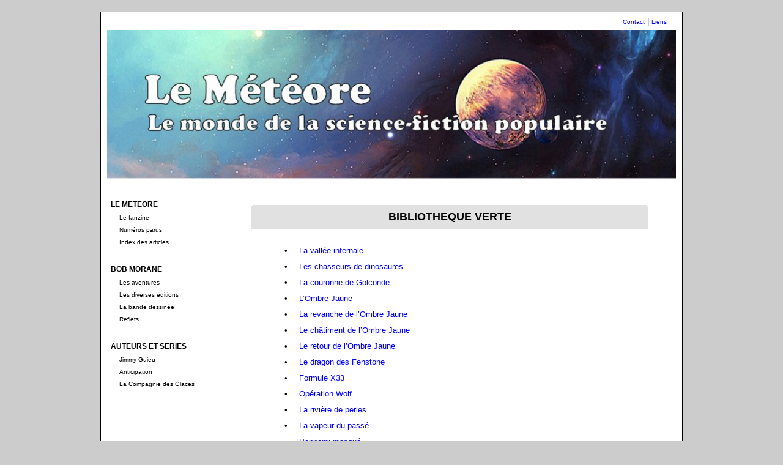

--- FILE ---
content_type: text/html; charset=UTF-8
request_url: http://www.mangani.fr/meteore/morane/bv.php
body_size: 13292
content:
<!DOCTYPE HTML PUBLIC "-//W3C//DTD HTML 4.01 Frameset//EN"
	   "http://www.w3.org/TR/html4/frameset.dtd">


<html>
    <head>
        <title>Bob Morane</title>
        <meta http-equiv="Content-Type" content="text/html; charset=iso-8859-1">
        <!--HeaderText-->



<meta name='rhodan' content='index,follow' />

        <link rel='stylesheet' title="Mangani" href='../../images_mangani/mangani2019.css' type='text/css' />
    </head>

    
<body bgcolor="#cccccc">
<br>
<div id="main">


           
                <div id="content">
        

  <table width="930" border="0" cellspacing="5" cellpadding="0">
      <tr> 
        <td width="742"> 
          <div align="right"><font size="1" color="#000000"><a href='../../divers/contact.php'>Contact</a></font><font color="#000000"> 
            | <font size="1"><a href='../../divers/liens.php'>Liens</a></font></font> 
          </div>
        </td>
      </tr>
    </table>


  <table width="930" border="0" cellspacing="0" height="80" cellpadding="0" align="center">
    <tr>
        <td> <img src="../../images_mangani/banniere_meteore.jpg" width="930"  usemap="#Map" border="0"><map name="Map"><area shape="rect" coords="-30,-20,932,240" href="../fanzine/accueil_meteore.php"></map> 
        </td>
  </tr>
</table>
                 <div align="center"> 
      <div id="gauche"> 
        <table width="170" border="0" cellspacing="5" cellpadding="0">
          <tr> 
            <td colspan="2">&nbsp;</td>
          </tr>
          <tr> 
            <td colspan="2"><b><font color="#000000">LE METEORE</font></b></td>
          </tr>
          <tr> 
            <td width="10"><font color="#000000"></font></td>
            <td width="156"><font color="#000000" size="1"><a href="../fanzine/accueil_meteore.php" class="Noir">Le 
              fanzine </a></font></td>
          </tr>
          <tr> 
            <td width="10"><font color="#000000"></font></td>
            <td width="156"><font color="#000000" size="1"><a href="../fanzine/numeros_parus.php" class="Noir">Num&eacute;ros 
              parus </a></font></td>
          </tr>
          <tr> 
            <td width="10"><font color="#000000"></font></td>
            <td width="156"><font color="#000000" size="1"><a href="../fanzine/index_articles.php" class="Noir">Index 
              des articles</a></font></td>
          </tr>
          <tr> 
            <td width="10">&nbsp;</td>
            <td width="156">&nbsp;</td>
          </tr>
          <tr> 
            <td colspan="2"><b><font color="#000000">BOB MORANE</font></b></td>
          </tr>
          <tr> 
            <td width="10"><font color="#000000"></font></td>
            <td width="156"><font color="#000000" size="1"><a href="morane_accueil.php" class="Noir">Les 
              aventures </a></font></td>
          </tr>
          <tr> 
            <td width="10"><font color="#000000"></font></td>
            <td width="156"><font color="#000000" size="1"><a href="editeurs.php" class="Noir">Les 
              diverses &eacute;ditions</a></font></td>
          </tr>
          <tr> 
            <td width="10"><font color="#000000"></font></td>
            <td width="156"><font color="#000000" size="1"><a href="liste_bd.php" class="Noir">La 
              bande dessin&eacute;e</a></font></td>
          </tr>
          <tr> 
            <td width="10"><font color="#000000"></font></td>
            <td width="156"><font color="#000000" size="1"><a href="reflets.php" class="Noir">Reflets</a></font></td>
          </tr>
          <tr> 
            <td width="10">&nbsp;</td>
            <td width="156">&nbsp;</td>
          </tr>
          <tr> 
            <td colspan="2"><b><font color="#000000">AUTEURS ET SERIES</font></b></td>
          </tr>
          <tr> 
            <td width="10"><font color="#000000"></font></td>
            <td width="156"><font color="#000000" size="1"><a href="../guieu/guieu_liste.php" class="Noir">Jimmy 
              Guieu </a></font></td>
          </tr>
          <tr> 
            <td width="10"><font color="#000000"></font></td>
            <td width="156"><font color="#000000" size="1"><a href="../fna/liste_fna.php" class="Noir">Anticipation</a></font></td>
          </tr>
          <tr> 
            <td width="10"><font color="#000000"></font></td>
            <td width="156"><font color="#000000" size="1"><a href="../glaces/compagnie_glaces.php" class="Noir">La 
              Compagnie des Glaces</a></font></td>
          </tr>
          <tr> 
            <td width="10">&nbsp;</td>
            <td width="156">&nbsp;</td>
          </tr>
        </table>
      </div>
<div id="central">
<br>
        <br>
         
        <table width="650" border="0" cellspacing="0" height="40" align="center" background="../../images_mangani/cadre_grisblanc_650_40.gif">
          <tr> 
            <td> 
              <div align="center"><b><font size="4" color="#000000">BIBLIOTHEQUE 
                VERTE</font></b></div>
            </td>
          </tr>
        </table>
<br>
        <table width="650" align="center" cellspacing="5" border="0">
           
          <tr> 
            <td width="5%"> 
              <div align="center" width="5%"></div>
            </td>
            <td width="5%"> 
              <div align="center">&#149;</div>
            </td>
            <td width="90%"><a href="bob_2021.php?id=1" width="90%">La vallée infernale</a> 
              </td>
          </tr>
           
          <tr> 
            <td width="5%"> 
              <div align="center" width="5%"></div>
            </td>
            <td width="5%"> 
              <div align="center">&#149;</div>
            </td>
            <td width="90%"><a href="bob_2021.php?id=20" width="90%">Les chasseurs de dinosaures</a> 
              </td>
          </tr>
           
          <tr> 
            <td width="5%"> 
              <div align="center" width="5%"></div>
            </td>
            <td width="5%"> 
              <div align="center">&#149;</div>
            </td>
            <td width="90%"><a href="bob_2021.php?id=34" width="90%">La couronne de Golconde</a> 
              </td>
          </tr>
           
          <tr> 
            <td width="5%"> 
              <div align="center" width="5%"></div>
            </td>
            <td width="5%"> 
              <div align="center">&#149;</div>
            </td>
            <td width="90%"><a href="bob_2021.php?id=36" width="90%">L’Ombre Jaune</a> 
              </td>
          </tr>
           
          <tr> 
            <td width="5%"> 
              <div align="center" width="5%"></div>
            </td>
            <td width="5%"> 
              <div align="center">&#149;</div>
            </td>
            <td width="90%"><a href="bob_2021.php?id=38" width="90%">La revanche de l’Ombre Jaune</a> 
              </td>
          </tr>
           
          <tr> 
            <td width="5%"> 
              <div align="center" width="5%"></div>
            </td>
            <td width="5%"> 
              <div align="center">&#149;</div>
            </td>
            <td width="90%"><a href="bob_2021.php?id=39" width="90%">Le châtiment de l’Ombre Jaune</a> 
              </td>
          </tr>
           
          <tr> 
            <td width="5%"> 
              <div align="center" width="5%"></div>
            </td>
            <td width="5%"> 
              <div align="center">&#149;</div>
            </td>
            <td width="90%"><a href="bob_2021.php?id=44" width="90%">Le retour de l’Ombre Jaune</a> 
              </td>
          </tr>
           
          <tr> 
            <td width="5%"> 
              <div align="center" width="5%"></div>
            </td>
            <td width="5%"> 
              <div align="center">&#149;</div>
            </td>
            <td width="90%"><a href="bob_2021.php?id=49" width="90%">Le dragon des Fenstone</a> 
              </td>
          </tr>
           
          <tr> 
            <td width="5%"> 
              <div align="center" width="5%"></div>
            </td>
            <td width="5%"> 
              <div align="center">&#149;</div>
            </td>
            <td width="90%"><a href="bob_2021.php?id=52" width="90%">Formule X33</a> 
              </td>
          </tr>
           
          <tr> 
            <td width="5%"> 
              <div align="center" width="5%"></div>
            </td>
            <td width="5%"> 
              <div align="center">&#149;</div>
            </td>
            <td width="90%"><a href="bob_2021.php?id=61" width="90%">Opération Wolf</a> 
              </td>
          </tr>
           
          <tr> 
            <td width="5%"> 
              <div align="center" width="5%"></div>
            </td>
            <td width="5%"> 
              <div align="center">&#149;</div>
            </td>
            <td width="90%"><a href="bob_2021.php?id=62" width="90%">La rivière de perles</a> 
              </td>
          </tr>
           
          <tr> 
            <td width="5%"> 
              <div align="center" width="5%"></div>
            </td>
            <td width="5%"> 
              <div align="center">&#149;</div>
            </td>
            <td width="90%"><a href="bob_2021.php?id=63" width="90%">La vapeur du passé</a> 
              </td>
          </tr>
           
          <tr> 
            <td width="5%"> 
              <div align="center" width="5%"></div>
            </td>
            <td width="5%"> 
              <div align="center">&#149;</div>
            </td>
            <td width="90%"><a href="bob_2021.php?id=69" width="90%">L’ennemi masqué</a> 
              </td>
          </tr>
           
          <tr> 
            <td width="5%"> 
              <div align="center" width="5%"></div>
            </td>
            <td width="5%"> 
              <div align="center">&#149;</div>
            </td>
            <td width="90%"><a href="bob_2021.php?id=87" width="90%">Les crapauds de la mort</a> 
              </td>
          </tr>
           
          <tr> 
            <td width="5%"> 
              <div align="center" width="5%"></div>
            </td>
            <td width="5%"> 
              <div align="center">&#149;</div>
            </td>
            <td width="90%"><a href="bob_2021.php?id=90" width="90%">L’empreinte du Crapaud</a> 
              </td>
          </tr>
           
          <tr> 
            <td width="5%"> 
              <div align="center" width="5%"></div>
            </td>
            <td width="5%"> 
              <div align="center">&#149;</div>
            </td>
            <td width="90%"><a href="bob_2021.php?id=97" width="90%">Menace sous la mer</a> 
              </td>
          </tr>
           
          <tr> 
            <td width="5%"> 
              <div align="center" width="5%"></div>
            </td>
            <td width="5%"> 
              <div align="center">&#149;</div>
            </td>
            <td width="90%"><a href="bob_2021.php?id=101" width="90%">Commando Epouvante</a> 
              </td>
          </tr>
           
          <tr> 
            <td width="5%"> 
              <div align="center" width="5%"></div>
            </td>
            <td width="5%"> 
              <div align="center">&#149;</div>
            </td>
            <td width="90%"><a href="bob_2021.php?id=155" width="90%">L’œil du samouraï</a> 
              </td>
          </tr>
           
          <tr> 
            <td width="5%"> 
              <div align="center" width="5%"></div>
            </td>
            <td width="5%"> 
              <div align="center">&#149;</div>
            </td>
            <td width="90%"><a href="bob_2021.php?id=156" width="90%">Les yeux du brouillard</a> 
              </td>
          </tr>
           
        </table>
        <p>&nbsp;</p>
        <p>&nbsp;</p>
        <br>
        <p>&nbsp;</p>
        <p>&nbsp;</p>
        <p>&nbsp;</p>
        <p>&nbsp;</p>
        <br>
      </div>
    </div>

         
    <br><table width="930" border="0" cellspacing="5" cellpadding="0" align="center">
      <tr> 
        <td colspan="2"> 
          <hr noshade size="1">
        </td>
      </tr>
      <tr> 
        <td width="50%"><font size="1">&copy;&nbsp;Michel Vannereux</font></td>
        <td width="50%"> 
          <div align="right"><a href="#"><img src="../../images_mangani/hautpage.gif" width="56" height="16" border="0"></a></div>
        </td>
      </tr>
    </table>
  </div>      
            
             
        </div>

<br>

    </body>
</html>


--- FILE ---
content_type: text/css
request_url: http://www.mangani.fr/images_mangani/mangani2019.css
body_size: 3843
content:





body {
    margin: 0px; padding: 0px; 
    
	color: #000;
font-family: Verdana, Arial, Helvetica, sans-serif;
	font-size: 13px;
	line-height: 1.5;
position: relative;
}






ul { margin: 0px 24px; padding: 0px; list-style: disc outside; }
ul ul { margin-top: 0px; padding-top: 0px; list-style: circle outside; }
ul ul ul { margin-top: 0px; padding-top: 0px; list-style: square outside; }

a { text-decoration:none; color: #00f; }
a:visited { text-decoration:none; color: #00f; }
a:hover { text-decoration:underline; color: #00f; }
a:active { color: #00f; }

.vspace { margin: 2px; valign: middle;}
p.vspace { padding: 3px; }
.content-mat { padding: 14px 15px 10px 25px; margin: auto; background: none; }
.clearer{ clear: both; display: block;  margin: 0px; padding: 0px; height: 0px; line-height: 1px; font-size: 0px; }
.borderless-table tr td { border: none }



#header { width: 930; min-height: 60px; margin: 10px auto 0px auto; text-align: left;
	
 }





#content {
 margin: 0px auto; 
	overflow: auto;
	float: center; 
	width: 950px;  
     border-top: 1px solid #000000;
     border-bottom: 1px solid #000000;
     border-left: 1px solid #000000;
     border-right: 1px solid #000000;
background-color: #FFFFFF;
    height: 100%; 
	text-valign: left; 
text-align: justify;
}




#content a:hover {
	text-decoration: none;
	color: #000000;
}

#gauche {
	float: left;
	width: 180px;
	margin-top: 5px;
margin-left: 6px;

font-size: 12px;


height: 100%;
position: relative; 



}
#gauche a: {
	text-decoration: none;
	color: #ffff00;

}
#gauche a:hover {
	text-decoration: none;
	color: #0000FF;

}
   .Noir:link{color: #000000;}
   .Noir:visited{color: #000000;}
   .Noir:active{color: #0000ff;}
   .Noir:hover{color: #0000ff;}

#central {
	float: right;
    clear: right;
	width: 750px;
	background-color: #ffffff;
	
font-family: Verdana, Arial, Helvetica, sans-serif;
text-align: justify;
font-size: 13px;
	margin: 5px;
	line-height: 1.5;
border-left: 1px solid #CCCCCC;
	
}


.style_titre {

font-family: Verdana, Arial, Helvetica, sans-serif;
    padding: 5px 0px 5px 0px; 
	border-top: 1px solid #000000;
	border-bottom: 1px solid #000000;
	font-weight: bold; 
	float: center;
	width: 650px;

      text-align: center;
font-size: 14px;
	color: #000000;
}





.retrait {
text-indent:-50px;
}
















}



#text { margin-top: 12px; margin-bottom: 12px; font-family: monospace; }

pre {
	font-size: 9pt;
	background-color: #fffff4;
	border: 1px solid #999;
	line-height: 15px;
}

textarea { 
	margin-top: 12px; 
	margin-bottom: 12px; 
	font-size: 9pt; 
}

.column {
	border: 0px;
	margin: 0px;
}

td.column {
	padding: 0px 10px 0px 10px;
}

.difftype,.difftime,.diffrestore {
    font-size: 8pt;
}

#central a.urllink {
   background: url(external.png) center right no-repeat;
   padding-right: 13px;
} 

.lfloat {
	margin: 5px 15px 5px 0;
}

.rfloat {
	margin: 5px 0px 5px 10px;
} 

.blague { display: none; }

#menu, #menu ul {
 margin:0;
 padding:0;
 list-style-type:none;
 text-align:center;

 }
#menu {
width: 930px;
height: 30px;
float: center; 
background-color: #FFFFFF;
     border-top: 1px solid #333333;
     border-bottom: 1px solid #333333;

}
#menu li {
 float:left;
 margin-right:20px;
 padding:0;
 background-color: #FFFFFF;
 }
#menu li a {
 display:block;

 color: #333333;
 text-decoration:none;
 padding:5px;
     
 }
#menu li a:hover {
 color:#0000FF;
 }
#menu ul li ul {
 display:none;
 }

#menu li:hover ul li {
 float:none;
 text-align:left;
background-color: #f0f0f0;
 }
#menu ul li:hover ul {
 display:block;
 }

#menu li ul {
 position:absolute;
 }